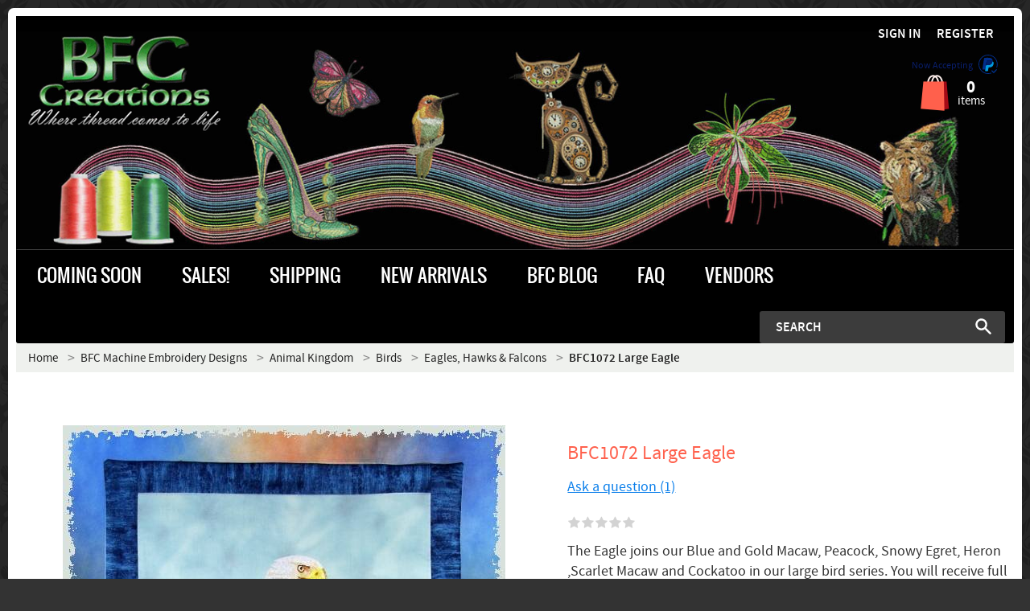

--- FILE ---
content_type: text/html; charset=utf-8
request_url: https://bfc-creations.com/?target=main&widget=XLite%5CView%5CSlidebar&_=1769909147254
body_size: 4899
content:
<div id="3b74ed303baf1de1d1941b471132631c" class="ajax-container-loadable ctrl-customer-main widget-slidebar" title="BFC Home Page"  >
<script type='application/json' data-resource>
    {"widget":"XLite\\View\\Slidebar","css":["https:\/\/bfc-creations.com\/var\/resources\/default\/https\/screen\/69e3ed52aac771dc0ebc116ab8981095.css","skins\/customer\/modules\/Qualiteam\/BundleProducts\/custom.css","skins\/customer\/modules\/CDev\/Paypal\/style.css","skins\/customer\/modules\/CDev\/SimpleCMS\/css\/primary_menu.css","skins\/customer\/modules\/XC\/MailChimp\/body\/parts\/mcjs.css","skins\/BeautifullyFashioned\/customer\/style\/fonts\/stylesheet.css","skins\/customer\/modules\/QSL\/FlyoutCategoriesMenu\/flyout-menu.css","skins\/customer\/modules\/CDev\/SimpleCMS\/page\/style.css","var\/theme\/custom.css"],"js":["skins\/common\/vue\/vue.min.js","skins\/common\/vue\/vuex.min.js","skins\/common\/vue\/vue.loadable.js","skins\/common\/vue\/vue.registerComponent.js","skins\/common\/js\/vue\/vue.js","skins\/common\/js\/vue\/component.js","skins\/common\/modules\/XC\/FacebookMarketing\/pixel_core.js","skins\/common\/modules\/XC\/FacebookMarketing\/pixel_event.js","skins\/common\/modules\/CDev\/GoogleAnalytics\/universal\/ga-core.js","skins\/common\/modules\/CDev\/GoogleAnalytics\/universal\/ga-event.js","skins\/common\/modules\/CDev\/GoogleAnalytics\/universal\/action\/ecommerce\/ga-ec-full-refund.js","skins\/common\/modules\/CDev\/GoogleAnalytics\/universal\/action\/ecommerce\/ga-ec-purchase.js","skins\/common\/modules\/CDev\/GoogleAnalytics\/universal\/action\/ecommerce\/ga-ec-core.js","skins\/common\/modules\/CDev\/GoogleAnalytics\/universal\/action\/ecommerce\/ga-ec-change-item.js","skins\/customer\/modules\/CDev\/Paypal\/button\/paypal_commerce_platform\/sdk.js","skins\/customer\/modules\/CDev\/GoogleAnalytics\/universal\/action\/ecommerce\/ga-ec-impressions.js","skins\/customer\/modules\/CDev\/GoogleAnalytics\/universal\/action\/ecommerce\/ga-ec-product-click.js","skins\/customer\/modules\/CDev\/GoogleAnalytics\/universal\/action\/ecommerce\/ga-ec-product-details-shown.js","skins\/customer\/modules\/CDev\/GoogleAnalytics\/universal\/action\/ecommerce\/ga-ec-checkout-step.js","skins\/customer\/modules\/CDev\/GoogleAnalytics\/universal\/action\/ecommerce\/ga-change-shipping.js","skins\/customer\/modules\/CDev\/GoogleAnalytics\/universal\/action\/ecommerce\/ga-change-payment.js","skins\/customer\/modules\/CDev\/GoogleAnalytics\/universal\/action\/ecommerce\/ga-ec-checkout-complete.js","skins\/customer\/js\/jquery.mmenu\/jquery.mmenu.min.all.js","skins\/customer\/js\/slidebar.js","skins\/customer\/modules\/XC\/FacebookMarketing\/pixel\/view_content.js","skins\/customer\/modules\/XC\/FacebookMarketing\/pixel\/product.js","skins\/customer\/modules\/XC\/FacebookMarketing\/pixel\/add_to_cart.js","skins\/BeautifullyFashioned\/customer\/style\/template_js.js","skins\/customer\/modules\/QSL\/FlyoutCategoriesMenu\/flyout-menu.js"]}
</script>
<script type='application/json' data-preloaded-labels>{"widget":"XLite\\View\\Slidebar","labels":{"Menu":"Menu"}}</script>
<nav id="slidebar" data-mobile-navbar>
        <ul>
                    <li class="slidebar-categories">
                <span data-toggle="dropdown">Categories</span>
              <ul class="menu menu-tree catalog-categories catalog-categories-tree">
      
  
      <li >
      <a href="alphabets/" >Alphabets</a>
              <ul class="menu menu-tree">
  
      <li >
      <a href="alphabets/graceful-flora-alphabet/"  class="leaf">Graceful Floral Alphabet</a>
          </li>
      <li >
      <a href="alphabets/christmas-applique-alpha/"  class="leaf">Christmas Applique Alpha</a>
          </li>
      <li >
      <a href="alphabets/cutie-little-animals-alpha/"  class="leaf">Cute Little Animals Alpha</a>
          </li>
      <li >
      <a href="alphabets/lace-alpha/"  class="leaf">Lace Alpha</a>
          </li>
      <li >
      <a href="alphabets/spring-flowers-alphabet/"  class="leaf">Spring Flowers Alphabet</a>
          </li>
    
  </ul>

          </li>
      <li >
      <a href="picasso-style/"  class="leaf">Picasso Style</a>
          </li>
      <li >
      <a href="bargain-corners-1/" >Bargain Corners</a>
              <ul class="menu menu-tree">
  
      <li >
      <a href="bargain-corners-1/valentine-bargain-corner/"  class="leaf">Valentine Bargain Corner</a>
          </li>
      <li >
      <a href="bargain-corners-1/friday-specials-bargain-corner/"  class="leaf">Friday Specials Bargain Corner</a>
          </li>
    
  </ul>

          </li>
      <li >
      <a href="featured-artists/" >Featured Artists</a>
              <ul class="menu menu-tree">
  
      <li >
      <a href="featured-artists/designs-by-fred/" >Artist Fred Smilde</a>
              <ul class="menu menu-tree">
  
      <li >
      <a href="featured-artists/designs-by-fred/all-fred-s-designs/"  class="leaf">All Fred&#039;s Designs</a>
          </li>
      <li >
      <a href="featured-artists/designs-by-fred/fred-s-patriotic-designs/"  class="leaf">Fred&#039;s Patriotic Designs</a>
          </li>
      <li >
      <a href="featured-artists/designs-by-fred/native-american/"  class="leaf">Native American Designs</a>
          </li>
      <li >
      <a href="featured-artists/designs-by-fred/food-and-such/"  class="leaf">Food &amp; Such</a>
          </li>
      <li >
      <a href="featured-artists/designs-by-fred/stained-glass-and-quilt-blocks/"  class="leaf">Stained Glass &amp; Quilt Blocks</a>
          </li>
      <li >
      <a href="featured-artists/designs-by-fred/cats-and-dogs/"  class="leaf">Cats and Dogs</a>
          </li>
      <li >
      <a href="featured-artists/designs-by-fred/fred-s-animals/"  class="leaf">Fred&#039;s Animals</a>
          </li>
      <li >
      <a href="featured-artists/designs-by-fred/fs-miscellaneous/"  class="leaf">FS Miscellaneous</a>
          </li>
      <li >
      <a href="featured-artists/designs-by-fred/butterflies-and-insects/"  class="leaf">Butterflies, Insects &amp; Reptile</a>
          </li>
      <li >
      <a href="featured-artists/designs-by-fred/eagles-amp-falcons/"  class="leaf">Eagles, Hawks,. Owls &amp; Falcons</a>
          </li>
      <li >
      <a href="featured-artists/designs-by-fred/birds-large/"  class="leaf">Birds - Large</a>
          </li>
      <li >
      <a href="featured-artists/designs-by-fred/birds-roosters/"  class="leaf">Birds - Roosters</a>
          </li>
      <li >
      <a href="featured-artists/designs-by-fred/birds-small/"  class="leaf">Birds - Small</a>
          </li>
      <li >
      <a href="featured-artists/designs-by-fred/flowers/"  class="leaf">Flowers &amp; Foliage</a>
          </li>
      <li >
      <a href="featured-artists/designs-by-fred/holidays-fs/" >Holidays FS</a>
              <ul class="menu menu-tree">
  
      <li >
      <a href="featured-artists/designs-by-fred/holidays-fs/christmas-fs/"  class="leaf">Christmas FS</a>
          </li>
    
  </ul>

          </li>
      <li >
      <a href="featured-artists/designs-by-fred/horses-fs/"  class="leaf">Horses FS</a>
          </li>
      <li >
      <a href="featured-artists/designs-by-fred/asian-fs/"  class="leaf">Asian FS</a>
          </li>
      <li >
      <a href="featured-artists/designs-by-fred/landscapes/"  class="leaf">Landscapes</a>
          </li>
      <li >
      <a href="featured-artists/designs-by-fred/mechanical-amp-sports/"  class="leaf">Mechanical &amp; Sports</a>
          </li>
      <li >
      <a href="featured-artists/designs-by-fred/other-cultures/"  class="leaf">Other Cultures</a>
          </li>
      <li >
      <a href="featured-artists/designs-by-fred/people-and-fashion-fs/"  class="leaf">People and Fashion FS</a>
          </li>
      <li >
      <a href="featured-artists/designs-by-fred/quilt-squares-amp-circles/"  class="leaf">Quilt Squares &amp; Circles</a>
          </li>
      <li >
      <a href="featured-artists/designs-by-fred/the-arts-fs/"  class="leaf">The Arts FS</a>
          </li>
      <li >
      <a href="featured-artists/designs-by-fred/wild-cats-fs/"  class="leaf">Wild Cats FS</a>
          </li>
    
  </ul>

          </li>
      <li >
      <a href="featured-artists/rise-houen/"  class="leaf">Artist Rise Houen Inspired Designs</a>
          </li>
      <li >
      <a href="featured-artists/delight-s-fantasy-art/"  class="leaf">Artist Delight&#039;s Fantasy Art</a>
          </li>
      <li >
      <a href="featured-artists/sally-king/"  class="leaf">Artist Sally King Inspired Designs</a>
          </li>
      <li >
      <a href="featured-artists/ching-chou/"  class="leaf">Artist Ching Chou Inspired Designs</a>
          </li>
    
  </ul>

          </li>
      <li >
      <a href="bfc-machine-embroidery-designs/" >BFC Machine Embroidery Designs</a>
              <ul class="menu menu-tree">
  
      <li >
      <a href="bfc-machine-embroidery-designs/all-designs/"  class="leaf">All Designs Main</a>
          </li>
      <li >
      <a href="bfc-machine-embroidery-designs/quirky-characters/"  class="leaf">Quirky Characters</a>
          </li>
      <li >
      <a href="bfc-machine-embroidery-designs/weddings-and-babies/"  class="leaf">Weddings &amp; Babies</a>
          </li>
      <li >
      <a href="bfc-machine-embroidery-designs/free-standing-lace-fsl-/" >Free Standing Lace (FSL)</a>
              <ul class="menu menu-tree">
  
      <li >
      <a href="bfc-machine-embroidery-designs/free-standing-lace-fsl-/bowls/"  class="leaf">Bowls</a>
          </li>
      <li >
      <a href="bfc-machine-embroidery-designs/free-standing-lace-fsl-/sculpture/"  class="leaf">Sculpture &amp; More</a>
          </li>
    
  </ul>

          </li>
      <li >
      <a href="bfc-machine-embroidery-designs/animal-kingdom/" >Animal Kingdom</a>
              <ul class="menu menu-tree">
  
      <li >
      <a href="bfc-machine-embroidery-designs/animal-kingdom/animals/" >Animals</a>
              <ul class="menu menu-tree">
  
      <li >
      <a href="bfc-machine-embroidery-designs/animal-kingdom/animals/african-animals/"  class="leaf">African Animals</a>
          </li>
      <li >
      <a href="bfc-machine-embroidery-designs/animal-kingdom/animals/cartoon-cats/" >Cartoon Animals</a>
              <ul class="menu menu-tree">
  
      <li >
      <a href="bfc-machine-embroidery-designs/animal-kingdom/animals/cartoon-cats/whacky-quack-quack-family/"  class="leaf">Whacky Quack-Quack Family</a>
          </li>
      <li >
      <a href="bfc-machine-embroidery-designs/animal-kingdom/animals/cartoon-cats/suz-zoo-corner/"  class="leaf">Suz Zoo</a>
          </li>
    
  </ul>

          </li>
      <li >
      <a href="bfc-machine-embroidery-designs/animal-kingdom/animals/decorative/"  class="leaf">Decorative</a>
          </li>
      <li >
      <a href="bfc-machine-embroidery-designs/animal-kingdom/animals/baby-wildlife/" >Baby Wildlife</a>
              <ul class="menu menu-tree">
  
      <li >
      <a href="bfc-machine-embroidery-designs/animal-kingdom/animals/baby-wildlife/baby-animals/"  class="leaf">Baby Animals</a>
          </li>
    
  </ul>

          </li>
      <li >
      <a href="bfc-machine-embroidery-designs/animal-kingdom/animals/domestic-cats/" >Domestic Cats</a>
              <ul class="menu menu-tree">
  
      <li >
      <a href="bfc-machine-embroidery-designs/animal-kingdom/animals/domestic-cats/the-feline-zodiac/"  class="leaf">The Feline Zodiac</a>
          </li>
    
  </ul>

          </li>
      <li >
      <a href="bfc-machine-embroidery-designs/animal-kingdom/animals/dogs/"  class="leaf">Dogs</a>
          </li>
      <li >
      <a href="bfc-machine-embroidery-designs/animal-kingdom/animals/endangered-animals/"  class="leaf">Endangered Animals</a>
          </li>
      <li >
      <a href="bfc-machine-embroidery-designs/animal-kingdom/animals/horses/"  class="leaf">Horses</a>
          </li>
      <li >
      <a href="bfc-machine-embroidery-designs/animal-kingdom/animals/large-animals/"  class="leaf">Large Animals</a>
          </li>
      <li >
      <a href="bfc-machine-embroidery-designs/animal-kingdom/animals/small-animals/"  class="leaf">Small Animals</a>
          </li>
      <li >
      <a href="bfc-machine-embroidery-designs/animal-kingdom/animals/wild-cats/"  class="leaf">Wild Cats</a>
          </li>
      <li >
      <a href="bfc-machine-embroidery-designs/animal-kingdom/animals/wolves-amp-bears/"  class="leaf">Wolves &amp; Bears</a>
          </li>
    
  </ul>

          </li>
      <li >
      <a href="bfc-machine-embroidery-designs/animal-kingdom/aquatic/"  class="leaf">Aquatic</a>
          </li>
      <li >
      <a href="bfc-machine-embroidery-designs/animal-kingdom/birds/" >Birds</a>
              <ul class="menu menu-tree">
  
      <li >
      <a href="bfc-machine-embroidery-designs/animal-kingdom/birds/decorative-birds/"  class="leaf">Decorative Birds</a>
          </li>
      <li >
      <a href="bfc-machine-embroidery-designs/animal-kingdom/birds/eagles-hawks-amp-falcons/"  class="leaf">Eagles, Hawks &amp; Falcons</a>
          </li>
      <li >
      <a href="bfc-machine-embroidery-designs/animal-kingdom/birds/game-birds/"  class="leaf">Game Birds</a>
          </li>
      <li >
      <a href="bfc-machine-embroidery-designs/animal-kingdom/birds/hummingbirds/"  class="leaf">Hummingbirds</a>
          </li>
      <li >
      <a href="bfc-machine-embroidery-designs/animal-kingdom/birds/owls/"  class="leaf">Owls</a>
          </li>
      <li >
      <a href="bfc-machine-embroidery-designs/animal-kingdom/birds/peacocks/"  class="leaf">Peacocks</a>
          </li>
      <li >
      <a href="bfc-machine-embroidery-designs/animal-kingdom/birds/roosters-amp-chickens/"  class="leaf">Roosters &amp; Chickens</a>
          </li>
      <li >
      <a href="bfc-machine-embroidery-designs/animal-kingdom/birds/backyard-birds/"  class="leaf">Small Birds</a>
          </li>
      <li >
      <a href="bfc-machine-embroidery-designs/animal-kingdom/birds/tropical/"  class="leaf">Tropical</a>
          </li>
      <li >
      <a href="bfc-machine-embroidery-designs/animal-kingdom/birds/water-birds/"  class="leaf">Water Birds</a>
          </li>
    
  </ul>

          </li>
      <li >
      <a href="bfc-machine-embroidery-designs/animal-kingdom/insects/"  class="leaf">Butterflies &amp; Other Insects</a>
          </li>
      <li >
      <a href="bfc-machine-embroidery-designs/animal-kingdom/reptiles-amp-amhibians/"  class="leaf">Reptiles &amp; Amphibians</a>
          </li>
    
  </ul>

          </li>
      <li >
      <a href="bfc-machine-embroidery-designs/bfc-anniversary-designs/" >BFC Anniversary Designs</a>
              <ul class="menu menu-tree">
  
      <li >
      <a href="bfc-machine-embroidery-designs/bfc-anniversary-designs/21st-anniversary/"  class="leaf">21st Anniversary</a>
          </li>
      <li >
      <a href="bfc-machine-embroidery-designs/bfc-anniversary-designs/20th-anniversary-designs/"  class="leaf">20th Anniversary Designs</a>
          </li>
      <li >
      <a href="bfc-machine-embroidery-designs/bfc-anniversary-designs/2019/"  class="leaf">2019</a>
          </li>
      <li >
      <a href="bfc-machine-embroidery-designs/bfc-anniversary-designs/2025-anniversary-designs/"  class="leaf">2025 Anniversary Designs</a>
          </li>
      <li >
      <a href="bfc-machine-embroidery-designs/bfc-anniversary-designs/2018/"  class="leaf">2018</a>
          </li>
      <li >
      <a href="bfc-machine-embroidery-designs/bfc-anniversary-designs/2017/"  class="leaf">2017</a>
          </li>
      <li >
      <a href="bfc-machine-embroidery-designs/bfc-anniversary-designs/2016/"  class="leaf">2016</a>
          </li>
      <li >
      <a href="bfc-machine-embroidery-designs/bfc-anniversary-designs/2015/"  class="leaf">2015</a>
          </li>
      <li >
      <a href="bfc-machine-embroidery-designs/bfc-anniversary-designs/2014/"  class="leaf">2014</a>
          </li>
      <li >
      <a href="bfc-machine-embroidery-designs/bfc-anniversary-designs/2013/"  class="leaf">2013</a>
          </li>
      <li >
      <a href="bfc-machine-embroidery-designs/bfc-anniversary-designs/2012/"  class="leaf">2012</a>
          </li>
      <li >
      <a href="bfc-machine-embroidery-designs/bfc-anniversary-designs/2011/"  class="leaf">2011</a>
          </li>
    
  </ul>

          </li>
      <li >
      <a href="bfc-machine-embroidery-designs/art-nouveau/"  class="leaf">Art Nouveau &amp; Art Deco</a>
          </li>
      <li >
      <a href="bfc-machine-embroidery-designs/bags/"  class="leaf">Bags</a>
          </li>
      <li >
      <a href="bfc-machine-embroidery-designs/commercial-size-designs/"  class="leaf">Commercial Size Designs</a>
          </li>
      <li >
      <a href="bfc-machine-embroidery-designs/blackwork/"  class="leaf">Blackwork</a>
          </li>
      <li >
      <a href="bfc-machine-embroidery-designs/combo-sets/"  class="leaf">Combo Sets</a>
          </li>
      <li >
      <a href="bfc-machine-embroidery-designs/cultures-around-the-world/" >Cultures Around the World</a>
              <ul class="menu menu-tree">
  
      <li >
      <a href="bfc-machine-embroidery-designs/cultures-around-the-world/african/"  class="leaf">African</a>
          </li>
      <li >
      <a href="bfc-machine-embroidery-designs/cultures-around-the-world/australia-amp-new-zealand/"  class="leaf">Australia &amp; New Zealand</a>
          </li>
      <li >
      <a href="bfc-machine-embroidery-designs/cultures-around-the-world/celtic/"  class="leaf">Celtic</a>
          </li>
      <li >
      <a href="bfc-machine-embroidery-designs/cultures-around-the-world/chinese/"  class="leaf">Chinese</a>
          </li>
      <li >
      <a href="bfc-machine-embroidery-designs/cultures-around-the-world/eqypt/"  class="leaf">Eqypt</a>
          </li>
      <li >
      <a href="bfc-machine-embroidery-designs/cultures-around-the-world/europe/"  class="leaf">Europe</a>
          </li>
      <li >
      <a href="bfc-machine-embroidery-designs/cultures-around-the-world/indian/"  class="leaf">India</a>
          </li>
      <li >
      <a href="bfc-machine-embroidery-designs/cultures-around-the-world/indonesian/"  class="leaf">Indonesian</a>
          </li>
      <li >
      <a href="bfc-machine-embroidery-designs/cultures-around-the-world/japanese/"  class="leaf">Japanese</a>
          </li>
      <li >
      <a href="bfc-machine-embroidery-designs/cultures-around-the-world/mexican/"  class="leaf">Mexican</a>
          </li>
      <li >
      <a href="bfc-machine-embroidery-designs/cultures-around-the-world/native-american/"  class="leaf">Native American</a>
          </li>
      <li >
      <a href="bfc-machine-embroidery-designs/cultures-around-the-world/persian/"  class="leaf">Persian</a>
          </li>
      <li >
      <a href="bfc-machine-embroidery-designs/cultures-around-the-world/russian/"  class="leaf">Russian</a>
          </li>
      <li >
      <a href="bfc-machine-embroidery-designs/cultures-around-the-world/south-african/"  class="leaf">South African</a>
          </li>
      <li >
      <a href="bfc-machine-embroidery-designs/cultures-around-the-world/south-america/"  class="leaf">South America</a>
          </li>
      <li >
      <a href="bfc-machine-embroidery-designs/cultures-around-the-world/turkish/"  class="leaf">Turkish</a>
          </li>
    
  </ul>

          </li>
      <li >
      <a href="bfc-machine-embroidery-designs/decorative-amp-paisley/"  class="leaf">Decorative, Paisley &amp; Applique</a>
          </li>
      <li >
      <a href="bfc-machine-embroidery-designs/fantasy/"  class="leaf">Fantasy &amp; Whimsy</a>
          </li>
      <li >
      <a href="bfc-machine-embroidery-designs/fruits-amp-veggies/"  class="leaf">Fruits, Veggies &amp; Herbs</a>
          </li>
      <li >
      <a href="bfc-machine-embroidery-designs/holidays/" >Holidays &amp; Special Occasions</a>
              <ul class="menu menu-tree">
  
      <li >
      <a href="bfc-machine-embroidery-designs/holidays/christmas/"  class="leaf">Christmas</a>
          </li>
      <li >
      <a href="bfc-machine-embroidery-designs/holidays/easter/"  class="leaf">Easter</a>
          </li>
      <li >
      <a href="bfc-machine-embroidery-designs/holidays/fourth-of-july/"  class="leaf">Fourth of July - Patriotic</a>
          </li>
      <li >
      <a href="bfc-machine-embroidery-designs/holidays/halloween/"  class="leaf">Halloween</a>
          </li>
      <li >
      <a href="bfc-machine-embroidery-designs/holidays/new-year-s-day/"  class="leaf">New Year&#039;s Day</a>
          </li>
      <li >
      <a href="bfc-machine-embroidery-designs/holidays/thanksgiving-amp-autumn/"  class="leaf">Thanksgiving &amp; Autumn</a>
          </li>
      <li >
      <a href="bfc-machine-embroidery-designs/holidays/valentine-s-day/"  class="leaf">Valentine&#039;s Day</a>
          </li>
    
  </ul>

          </li>
      <li >
      <a href="bfc-machine-embroidery-designs/kitchen-decor-amp-more/"  class="leaf">Kitchen Decor &amp; More</a>
          </li>
      <li >
      <a href="bfc-machine-embroidery-designs/libraries/" >Libraries</a>
              <ul class="menu menu-tree">
  
      <li >
      <a href="bfc-machine-embroidery-designs/libraries/flora/"  class="leaf">Flora</a>
          </li>
      <li >
      <a href="bfc-machine-embroidery-designs/libraries/backgrounds/"  class="leaf">Backgrounds</a>
          </li>
    
  </ul>

          </li>
      <li >
      <a href="bfc-machine-embroidery-designs/mechanical/" >Mechanical</a>
              <ul class="menu menu-tree">
  
      <li >
      <a href="bfc-machine-embroidery-designs/mechanical/boats-and-ships/"  class="leaf">Boats and Ships</a>
          </li>
      <li >
      <a href="bfc-machine-embroidery-designs/mechanical/cars/"  class="leaf">Cars</a>
          </li>
      <li >
      <a href="bfc-machine-embroidery-designs/mechanical/motorcycles/"  class="leaf">Motorcycles</a>
          </li>
      <li >
      <a href="bfc-machine-embroidery-designs/mechanical/planes/"  class="leaf">Planes</a>
          </li>
      <li >
      <a href="bfc-machine-embroidery-designs/mechanical/trains/"  class="leaf">Trains</a>
          </li>
    
  </ul>

          </li>
      <li >
      <a href="bfc-machine-embroidery-designs/outer-space/"  class="leaf">Outer Space</a>
          </li>
      <li >
      <a href="bfc-machine-embroidery-designs/fashion/"  class="leaf">People &amp; Fashion</a>
          </li>
      <li >
      <a href="bfc-machine-embroidery-designs/plant-and-fungi-kingdoms/" >Plant and Fungi Kingdoms</a>
              <ul class="menu menu-tree">
  
      <li >
      <a href="bfc-machine-embroidery-designs/plant-and-fungi-kingdoms/assorted-flowers/"  class="leaf">Assorted Flowers</a>
          </li>
      <li >
      <a href="bfc-machine-embroidery-designs/plant-and-fungi-kingdoms/decorative-pf/"  class="leaf">Decorative PF</a>
          </li>
      <li >
      <a href="bfc-machine-embroidery-designs/plant-and-fungi-kingdoms/bouquets/"  class="leaf">Bouquets</a>
          </li>
      <li >
      <a href="bfc-machine-embroidery-designs/plant-and-fungi-kingdoms/mushrooms/"  class="leaf">Mushrooms</a>
          </li>
      <li >
      <a href="bfc-machine-embroidery-designs/plant-and-fungi-kingdoms/orchids/"  class="leaf">Orchids</a>
          </li>
      <li >
      <a href="bfc-machine-embroidery-designs/plant-and-fungi-kingdoms/poppies/"  class="leaf">Poppies</a>
          </li>
      <li >
      <a href="bfc-machine-embroidery-designs/plant-and-fungi-kingdoms/roses/"  class="leaf">Roses</a>
          </li>
      <li >
      <a href="bfc-machine-embroidery-designs/plant-and-fungi-kingdoms/trees-and-foliage/"  class="leaf">Trees and Foliage</a>
          </li>
      <li >
      <a href="bfc-machine-embroidery-designs/plant-and-fungi-kingdoms/tropical-flowers/"  class="leaf">Tropical Flowers</a>
          </li>
    
  </ul>

          </li>
      <li >
      <a href="bfc-machine-embroidery-designs/pocket-toppers/"  class="leaf">Pocket Toppers</a>
          </li>
      <li >
      <a href="bfc-machine-embroidery-designs/quilting/" >Quilting</a>
              <ul class="menu menu-tree">
  
      <li >
      <a href="bfc-machine-embroidery-designs/quilting/quiltables/"  class="leaf">Quiltables</a>
          </li>
      <li >
      <a href="bfc-machine-embroidery-designs/quilting/quilt-blocks/" >Quilt Blocks</a>
              <ul class="menu menu-tree">
  
      <li >
      <a href="bfc-machine-embroidery-designs/quilting/quilt-blocks/collect-a-block/"  class="leaf">Collect-a-Block</a>
          </li>
    
  </ul>

          </li>
      <li >
      <a href="bfc-machine-embroidery-designs/quilting/quilt-in-the-hoop-qih-/"  class="leaf">Quilt in the Hoop (QIH)</a>
          </li>
      <li >
      <a href="bfc-machine-embroidery-designs/quilting/quilt-projects/"  class="leaf">Quilt Projects</a>
          </li>
    
  </ul>

          </li>
      <li >
      <a href="bfc-machine-embroidery-designs/religious/"  class="leaf">Religious Designs</a>
          </li>
      <li >
      <a href="bfc-machine-embroidery-designs/sewing/"  class="leaf">Sewing</a>
          </li>
      <li >
      <a href="bfc-machine-embroidery-designs/stained-glass/" >Stained Glass</a>
              <ul class="menu menu-tree">
  
      <li >
      <a href="bfc-machine-embroidery-designs/stained-glass/flora-amp-fauna/"  class="leaf">Flora &amp; Fauna</a>
          </li>
      <li >
      <a href="bfc-machine-embroidery-designs/stained-glass/ornaments-amp-suncatchers/"  class="leaf">Ornaments &amp; Suncatchers</a>
          </li>
      <li >
      <a href="bfc-machine-embroidery-designs/stained-glass/church-windows/"  class="leaf">Rose &amp; Church Windows</a>
          </li>
      <li >
      <a href="bfc-machine-embroidery-designs/stained-glass/tiffany/"  class="leaf">Tiffany</a>
          </li>
    
  </ul>

          </li>
      <li >
      <a href="bfc-machine-embroidery-designs/steampunk-amp-hipster/"  class="leaf">Steampunk, Hipster &amp; Fractal</a>
          </li>
      <li >
      <a href="bfc-machine-embroidery-designs/sports-amp-games/"  class="leaf">Sports &amp; Games</a>
          </li>
      <li >
      <a href="bfc-machine-embroidery-designs/music/"  class="leaf">The Arts</a>
          </li>
      <li >
      <a href="bfc-machine-embroidery-designs/travel/"  class="leaf">Travel</a>
          </li>
      <li >
      <a href="bfc-machine-embroidery-designs/tribal-designs/"  class="leaf">Tribal Designs</a>
          </li>
      <li >
      <a href="bfc-machine-embroidery-designs/wall-hangings/" >Wall Hangings</a>
              <ul class="menu menu-tree">
  
      <li >
      <a href="bfc-machine-embroidery-designs/wall-hangings/art-quilts/"  class="leaf">Art Quilts</a>
          </li>
      <li >
      <a href="bfc-machine-embroidery-designs/wall-hangings/large-embroidered-pictures/"  class="leaf">Large Embroidered Pictures</a>
          </li>
      <li >
      <a href="bfc-machine-embroidery-designs/wall-hangings/tiled-designs/" >Windows (Tiled) Designs</a>
              <ul class="menu menu-tree">
  
      <li >
      <a href="bfc-machine-embroidery-designs/wall-hangings/tiled-designs/the-seagulls/"  class="leaf">The Seagulls</a>
          </li>
    
  </ul>

          </li>
    
  </ul>

          </li>
      <li >
      <a href="bfc-machine-embroidery-designs/victorian/"  class="leaf">Vintage &amp; Victorian</a>
          </li>
    
  </ul>

          </li>
      <li >
      <a href="single-designs/" >Single Designs</a>
              <ul class="menu menu-tree">
  
      <li >
      <a href="single-designs/all-singles/"  class="leaf">All Singles</a>
          </li>
      <li >
      <a href="single-designs/animals/"  class="leaf">Animals &amp; Reptiles</a>
          </li>
      <li >
      <a href="single-designs/art-deco-and-art-nouveau/"  class="leaf">Art Deco &amp; Art Nouveau</a>
          </li>
      <li >
      <a href="single-designs/asian/"  class="leaf">Asian</a>
          </li>
      <li >
      <a href="single-designs/birds/"  class="leaf">Birds SING</a>
          </li>
      <li >
      <a href="single-designs/butterflies-and-insects/"  class="leaf">Butterflies and Insects</a>
          </li>
      <li >
      <a href="single-designs/ching-chou-designs/"  class="leaf">Ching Chou Designs</a>
          </li>
      <li >
      <a href="single-designs/commercial-size/"  class="leaf">Commercial Size</a>
          </li>
      <li >
      <a href="single-designs/dogs/"  class="leaf">Dogs SING</a>
          </li>
      <li >
      <a href="single-designs/domestic-cats/"  class="leaf">Domestic Cats SING</a>
          </li>
      <li >
      <a href="single-designs/decorative-amp-projects/"  class="leaf">Decorative &amp; Projects</a>
          </li>
      <li >
      <a href="single-designs/fantasy/"  class="leaf">Fantasy</a>
          </li>
      <li >
      <a href="single-designs/fsl-free-standing-lace/"  class="leaf">FSL - Free Standing Lace</a>
          </li>
      <li >
      <a href="single-designs/fred-s-singles/"  class="leaf">FRED&#039;s SINGLES</a>
          </li>
      <li >
      <a href="single-designs/fish-amp-marine-life/"  class="leaf">Fish, Marine Life &amp; Amphibian</a>
          </li>
      <li >
      <a href="single-designs/floral/"  class="leaf">Flowers and Foliage</a>
          </li>
      <li >
      <a href="single-designs/kitchen-food-etc/"  class="leaf">Kitchen-Food-Etc</a>
          </li>
      <li >
      <a href="single-designs/hipster-fractal-and-steampunk/"  class="leaf">Hipster, Fractal and Steampunk</a>
          </li>
      <li >
      <a href="single-designs/holidays/" >Holidays</a>
              <ul class="menu menu-tree">
  
      <li >
      <a href="single-designs/holidays/christmas/"  class="leaf">Christmas Singles</a>
          </li>
    
  </ul>

          </li>
      <li >
      <a href="single-designs/mechanical/"  class="leaf">Mechanical SING</a>
          </li>
      <li >
      <a href="single-designs/native-american/"  class="leaf">Native American SING</a>
          </li>
      <li >
      <a href="single-designs/patriotic/"  class="leaf">Patriotic</a>
          </li>
      <li >
      <a href="single-designs/people/"  class="leaf">People</a>
          </li>
      <li >
      <a href="single-designs/quilting/"  class="leaf">Quilting SING</a>
          </li>
      <li >
      <a href="single-designs/quotes/"  class="leaf">Quotes</a>
          </li>
      <li >
      <a href="single-designs/rick-s-gang/"  class="leaf">Rick&#039;s Gang</a>
          </li>
      <li >
      <a href="single-designs/sally-king-designs/"  class="leaf">Sally King Designs</a>
          </li>
      <li >
      <a href="single-designs/stained-glass/"  class="leaf">Stained Glass SING</a>
          </li>
      <li >
      <a href="single-designs/string-art/"  class="leaf">String Art SING</a>
          </li>
      <li >
      <a href="single-designs/the-arts-sd/"  class="leaf">The Arts SD</a>
          </li>
      <li >
      <a href="single-designs/trades-and-professions/"  class="leaf">Trades &amp; Professions</a>
          </li>
      <li >
      <a href="single-designs/the-west-us-/"  class="leaf">The West (US)</a>
          </li>
    
  </ul>

          </li>
      <li >
      <a href="chantell-s-creations-designs/" >Chantell&#039;s Creations Designs</a>
              <ul class="menu menu-tree">
  
      <li >
      <a href="chantell-s-creations-designs/sales-/"  class="leaf">SALES!!!!!</a>
          </li>
      <li >
      <a href="chantell-s-creations-designs/raw-edge-applique-designs/"  class="leaf">Raw Edge Appliqué Designs</a>
          </li>
      <li >
      <a href="chantell-s-creations-designs/70-discount/"  class="leaf">70% Discount</a>
          </li>
      <li >
      <a href="chantell-s-creations-designs/quilt-in-the-hoop/"  class="leaf">Quilt in the hoop</a>
          </li>
      <li >
      <a href="chantell-s-creations-designs/string-art/"  class="leaf">String Art CC</a>
          </li>
      <li >
      <a href="chantell-s-creations-designs/black-work/"  class="leaf">Black Work</a>
          </li>
      <li >
      <a href="chantell-s-creations-designs/traditional-squares-done-in-applique-/"  class="leaf">Traditional Squares (Done in Appliqué)</a>
          </li>
      <li >
      <a href="chantell-s-creations-designs/quilt-scapes/"  class="leaf">Quilt Scapes</a>
          </li>
      <li >
      <a href="chantell-s-creations-designs/singles-and-mini-sets/"  class="leaf">Singles and Mini Sets</a>
          </li>
      <li >
      <a href="chantell-s-creations-designs/pieced-quilts/"  class="leaf">Pieced Quilts</a>
          </li>
      <li >
      <a href="chantell-s-creations-designs/redwork-and-colourwork/"  class="leaf">Redwork and Colourwork</a>
          </li>
      <li >
      <a href="chantell-s-creations-designs/doilies-and-bowls/"  class="leaf">Doilies and Bowls</a>
          </li>
      <li >
      <a href="chantell-s-creations-designs/flowers/"  class="leaf">Flowers CC</a>
          </li>
      <li >
      <a href="chantell-s-creations-designs/leaves/"  class="leaf">Leaves</a>
          </li>
      <li >
      <a href="chantell-s-creations-designs/purses-and-totes/"  class="leaf">Purses and Totes</a>
          </li>
      <li >
      <a href="chantell-s-creations-designs/seasonal/"  class="leaf">Seasonal</a>
          </li>
      <li >
      <a href="chantell-s-creations-designs/towel-toppers/"  class="leaf">Towel Toppers</a>
          </li>
      <li >
      <a href="chantell-s-creations-designs/placemats-coasters-and-mug-rugs/"  class="leaf">Placemats, Coasters and Mug Rugs</a>
          </li>
      <li >
      <a href="chantell-s-creations-designs/home-hexagon-of-the-month-excitement-series-/"  class="leaf">HOME ( Hexagon of the Month Excitement Series)</a>
          </li>
      <li >
      <a href="chantell-s-creations-designs/qi-quarter-inch-quilt-sets/"  class="leaf">QI  - Quarter Inch Quilt sets</a>
          </li>
      <li >
      <a href="chantell-s-creations-designs/pebble-quilting/"  class="leaf">Pebble Quilting</a>
          </li>
      <li >
      <a href="chantell-s-creations-designs/points-quilt-sets/"  class="leaf">Points Quilt Sets</a>
          </li>
      <li >
      <a href="chantell-s-creations-designs/borders-and-sashing/"  class="leaf">Borders and Sashing</a>
          </li>
      <li >
      <a href="chantell-s-creations-designs/crumbs-and-scraps/"  class="leaf">Crumbs and Scraps</a>
          </li>
      <li >
      <a href="chantell-s-creations-designs/on-the-edge/"  class="leaf">On The Edge</a>
          </li>
    
  </ul>

          </li>
      <li >
      <a href="red-moon-gardens/" >Red Moon Gardens</a>
              <ul class="menu menu-tree">
  
      <li >
      <a href="red-moon-gardens/sales-/"  class="leaf">RMG SALES!</a>
          </li>
      <li >
      <a href="red-moon-gardens/sets/"  class="leaf">Sets</a>
          </li>
      <li >
      <a href="red-moon-gardens/louis-renard/"  class="leaf">Louis Renard Fanciful Fish</a>
          </li>
      <li >
      <a href="red-moon-gardens/beardsley/"  class="leaf">Beardsley</a>
          </li>
      <li >
      <a href="red-moon-gardens/birds/"  class="leaf">Birds RM</a>
          </li>
      <li >
      <a href="red-moon-gardens/flowers/"  class="leaf">Flowers RM</a>
          </li>
      <li >
      <a href="red-moon-gardens/photo-stitch/"  class="leaf">Photo Stitch</a>
          </li>
      <li >
      <a href="red-moon-gardens/vintage-art/"  class="leaf">Vintage Art</a>
          </li>
    
  </ul>

          </li>
      <li >
      <a href="tutorials/" >Free Tutorials &amp; More</a>
              <ul class="menu menu-tree">
  
      <li >
      <a href="tutorials/free-tutorials-amp-inspiration/"  class="leaf">Free Tutorials &amp; Inspiration</a>
          </li>
      <li >
      <a href="tutorials/free-designs/"  class="leaf">Free Designs</a>
          </li>
    
  </ul>

          </li>
    
      

  </ul>

            </li>
                
  
                
    
    <li  class="leaf first">
          <a href="https://bfc-creations.com/coming-soon.html" ><span>Coming Soon</span></a>
                    </li>
          
    
    <li  class="leaf">
          <a href="https://bfc-creations.com/sales.html" ><span>SALES!</span></a>
                    </li>
          
    
    <li  class="leaf">
          <a href="shipping.html" ><span>Shipping</span></a>
                    </li>
          
    
    <li  class="leaf">
          <a href="newarrivals/" ><span>New arrivals</span></a>
                    </li>
          
    
    <li  class="leaf">
          <a href="blog.html" ><span>BFC BLOG</span></a>
                    </li>
          
    
    <li  class="leaf">
          <a href="?target=faq" ><span>FAQ</span></a>
                    </li>
          
    
    <li  class="leaf has-sub">
          <a href="/bfc-vendors.html/" ><span>Vendors</span></a>
            <ul>
    
    
    <li  class="leaf">
          <a href="/chantells-creations" ><span>Chantells Creations</span></a>
                    </li>
          
    
    <li  class="leaf last">
          <a href="/red-moon-gardens-1" ><span>Red Moon Gardens</span></a>
          </li>
  </ul></li>

    </ul>
    </nav>
</div>